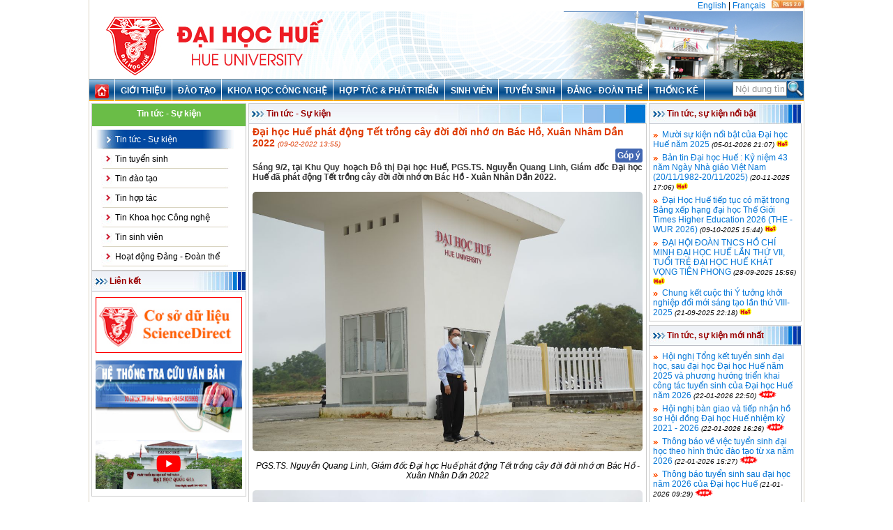

--- FILE ---
content_type: text/html; charset=utf-8
request_url: https://hueuni.edu.vn/portal/vi/index.php/News/dai-hoc-hue-phat-dong-tet-trong-cay-doi-doi-nho-on-bac-ho-xuan-nham-dan-2022.html
body_size: 69875
content:
<!DOCTYPE html PUBLIC "-//W3C//DTD XHTML 1.0 Transitional//EN"
        "//www.w3.org/TR/xhtml1/DTD/xhtml1-transitional.dtd">
<html xmlns="//www.w3.org/1999/xhtml">
<head>
    <meta http-equiv="Content-Type" content="text/html; charset=utf-8"/>
    <meta id="cong_thong_tin_dai_hoc_hue" name="meta_url" content="https://hueuni.edu.vn/portal/vi/index.php/News/dai-hoc-hue-phat-dong-tet-trong-cay-doi-doi-nho-on-bac-ho-xuan-nham-dan-2022.html"/>
    <meta name="generator" content="hueuniversity@hueuni.edu.vn"/>
    <meta name="keywords" content="Đại học Huế phát động Tết trồng cây đời đời nhớ ơn Bác Hồ, Xuân Nhâm Dần 2022 dai hoc hue, cong thong tin, tin tuc, thong bao, hue university, hueuni"/>
    <meta name="description" content="Đại học Huế phát động Tết trồng cây đời đời nhớ ơn Bác Hồ, Xuân Nhâm Dần 2022 Cong thong tin Dai hoc Hue"/>
    <meta property="og:site_name" content="Cổng thông tin đại học huế, The portal of Hue university"/>
    <meta property="og:url" itemprop="url" content="https://hueuni.edu.vn/portal/vi/index.php/News/dai-hoc-hue-phat-dong-tet-trong-cay-doi-doi-nho-on-bac-ho-xuan-nham-dan-2022.html"/>
    <meta property="fb:app_id" content="427529081388560"/>
            <meta property="og:image" itemprop="thumbnailUrl" content="https://hueuni.edu.vn/portal/vi/data/ntahuucas/20220209_135657_HM_01299.JPG"/>
                <meta property="og:title" itemprop="headline" content="Đại học Huế phát động Tết trồng cây đời đời nhớ ơn Bác Hồ, Xuân Nhâm Dần 2022"/>
        <meta property="og:description" itemprop="description" content="Sáng 9/2, tại Khu Quy hoạch Đô thị Đại học Huế, PGS.TS. Nguyễn Quang Linh, Giám đốc Đại học Huế đã phát động Tết trồng cây đời đời nhớ ơn Bác Hồ - Xuân Nhân Dần 2022.  "/>
        <meta property="og:type" content="article"/>
        <link rel="shortcut icon" href="https://hueuni.edu.vn/portal/vi/favicon.ico"/>
    <title>
                    Đại học Huế phát động Tết trồng cây đời đời nhớ ơn Bác Hồ, Xuân Nhâm Dần 2022 -
                Cổng thông tin Đại học Huế
    </title>
    <link type="text/css" rel="stylesheet" href="https://hueuni.edu.vn/portal/vi/templates/frontend/layout.css"/>
            <link type="text/css" rel="stylesheet" href="https://hueuni.edu.vn/portal/vi/templates/frontend/site_header_vi.css"/>
        <link type="text/css" rel="stylesheet" href="https://hueuni.edu.vn/portal/vi/templates/frontend/style.css"/>
    <link type="text/css" rel="stylesheet" href="https://hueuni.edu.vn/portal/vi/templates/frontend/site_header.css"/>
    <link type="text/css" rel="stylesheet" href="https://hueuni.edu.vn/portal/vi/templates/frontend/boxlayout.css"/>
    <link type="text/css" rel="stylesheet" href="https://hueuni.edu.vn/portal/vi/templates/frontend/submenu.css"/>
    <link type="text/css" rel="stylesheet" href="https://hueuni.edu.vn/portal/vi/templates/frontend/table.css"/>
    <link type="text/css" rel="stylesheet" href="https://hueuni.edu.vn/portal/vi/templates/frontend/menu_top.css"/>
    <link type="text/css" rel="stylesheet" href="https://hueuni.edu.vn/portal/vi/templates/frontend/sitemap.css"/>
    <link type="text/css" rel="stylesheet" href="https://hueuni.edu.vn/portal/vi/templates/frontend/image_modal.css"/>
    <link type="text/css" rel="stylesheet" href="https://hueuni.edu.vn/portal/vi/templates/frontend/modal.css"/>
</head>
<body>
<div id="fb-root"></div>
<script>(function (d, s, id) {
        var js, fjs = d.getElementsByTagName(s)[0];
        if (d.getElementById(id)) return;
        js = d.createElement(s);
        js.id = id;
        js.src = '//connect.facebook.net/vi_VN/sdk.js#xfbml=1&version=v2.12';
        fjs.parentNode.insertBefore(js, fjs);
    }(document, 'script', 'facebook-jssdk'));
</script>
<div id="site_all">
    <div>
        <div style="width:500px; float:left;">&nbsp;</div>
        <div style="width:500px; text-align:right; float:right;">
                            <a target="_blank" href="//hueuni.edu.vn/portal/en/">English</a>
                |
                <a target="_blank" href="//hueuni.edu.vn/portal/fr/news.php">Français</a>
                        &nbsp;<a href="https://hueuni.edu.vn/portal/vi/index.php/rss.html">
                <img style="height:12px; border:none;" src="https://hueuni.edu.vn/portal/vi/templates/rss.jpg" alt="rss"/>
            </a>
        </div>
    </div>
    <div class="clear"></div>
    <div id="site_header">&nbsp;</div>
    <div class="clear"></div>
            <div id="site_menu">
    <ul id="menutop">
                    
            <li>
                                <a href="https://hueuni.edu.vn/portal/vi/index.php"><img src="https://hueuni.edu.vn/portal/vi/data/dthoacas/20201023_145027_iconhome2.png"/></a>
            </li>
            
                    
            <li>
                                    <ul>
                                                    <li>
                                                                <a href="https://hueuni.edu.vn/portal/vi/index.php/Category/lich-su-hinh-thanh.html">Lịch sử hình thành</a>
                            </li>
                                                    <li>
                                                                <a href="https://hueuni.edu.vn/portal/vi/index.php/Category/su-mang-tam-nhin.html">Sứ mạng - Tầm nhìn</a>
                            </li>
                                                    <li>
                                                                <a href="https://hueuni.edu.vn/portal/vi/index.php/Category/ke-hoach-chien-luoc.html">Kế hoạch chiến lược</a>
                            </li>
                                                    <li>
                                                                <a href="https://hueuni.edu.vn/portal/vi/index.php/Category/chuc-nang-nhiem-vu.html">Chức năng nhiệm vụ</a>
                            </li>
                                                    <li>
                                                                <a href="https://hueuni.edu.vn/portal/vi/index.php/Category/hoi-dong-dai-hoc-hue.html">Hội đồng Đại học Huế</a>
                            </li>
                                                    <li>
                                                                <a href="https://hueuni.edu.vn/portal/vi/index.php/Category/ban-giam-doc.html">Ban Giám đốc</a>
                            </li>
                                                    <li>
                                                                <a href="https://hueuni.edu.vn/portal/vi/index.php/Unit/Index.html">Sơ đồ tổ chức</a>
                            </li>
                                                    <li>
                                                                <a href="https://hueuni.edu.vn/portal/vi/index.php/Category/cong-khai-chat-luong-giao-duc.html">Công khai chất lượng giáo dục</a>
                            </li>
                                                    <li>
                                                                <a href="https://hueuni.edu.vn/portal/vi/index.php/Category/ban-tin-dai-hoc-hue.html">Bản tin Đại học Huế</a>
                            </li>
                                            </ul>
                                <a href="https://hueuni.edu.vn/portal/vi/index.php/Category/gioi-thieu.html">Giới thiệu</a>
            </li>
            
                    
            <li>
                                    <ul>
                                                    <li>
                                                                <a href="https://hueuni.edu.vn/portal/vi/index.php/Category/tin-dao-tao.html">Tin đào tạo</a>
                            </li>
                                                    <li>
                                                                <a href="https://hueuni.edu.vn/portal/vi/index.php/Program/Index/type/0.html">CTĐT bậc Đại học</a>
                            </li>
                                                    <li>
                                                                <a href="https://hueuni.edu.vn/portal/vi/index.php/Program/Index/type/1.html">CTĐT Thạc sĩ</a>
                            </li>
                                                    <li>
                                                                <a href="https://hueuni.edu.vn/portal/vi/index.php/Program/Index/type/4.html">CTĐT Tiến sĩ</a>
                            </li>
                                                    <li>
                                                                <a href="https://hueuni.edu.vn/portal/vi/index.php/Program/Index/type/3.html">CTĐT liên kết</a>
                            </li>
                                                    <li>
                                                                <a href="https://hueuni.edu.vn/portal/vi/index.php/Program/Index/type/5.html">CTĐT bằng tiếng nước ngoài</a>
                            </li>
                                                    <li>
                                                                <a href="https://hueuni.edu.vn/portal/vi/index.php/Category/danh-muc-luan-an.html">Danh mục luận án tiến sĩ</a>
                            </li>
                                                    <li>
                                                                <a href="https://hueuni.edu.vn/portal/vi/index.php/Category/luan-an-sau-bao-ve.html">Luận án sau bảo vệ</a>
                            </li>
                                            </ul>
                                <a href="https://hueuni.edu.vn/portal/vi/index.php/Category/dao-tao.html">Đào tạo</a>
            </li>
            
                    
            <li>
                                    <ul>
                                                    <li>
                                                                <a href="https://hueuni.edu.vn/portal/vi/index.php/Category/tin-khoa-hoc-cong-nghe.html">Tin Khoa học Công nghệ</a>
                            </li>
                                                    <li>
                                                                <a href="https://hueuni.edu.vn/portal/vi/index.php/Category/van-ban-phap-quy-khcn.html">Văn bản pháp quy về KH&CN</a>
                            </li>
                                                    <li>
                                                                <a href="https://hueuni.edu.vn/portal/vi/index.php/Category/bieu-mau-khcn.html">Biểu mẫu KHCN</a>
                            </li>
                                                    <li>
                                                                <a href="https://hueuni.edu.vn/portal/vi/index.php/Category/danh-muc-nhiem-vu-khcn.html">Danh mục nhiệm vụ KH&CN</a>
                            </li>
                                                    <li>
                                                                <a href="https://hueuni.edu.vn/portal/vi/index.php/Category/danh-muc-bai-bao-quoc-te.html">Danh mục Bài báo quốc tế</a>
                            </li>
                                                    <li>
                                                                <a href="https://hueuni.edu.vn/portal/vi/index.php/Category/danh-muc-shtt.html">Danh mục SHTT</a>
                            </li>
                                                    <li>
                                                                <a href="https://hueuni.edu.vn/portal/vi/index.php/Category/danh-muc-san-pham-cgcn.html">Danh mục Sản phẩm CGCN</a>
                            </li>
                                                    <li>
                                                                <a href="https://hueuni.edu.vn/portal/vi/index.php/Baibao/index.html">Danh mục Bài báo KH KTKKTN</a>
                            </li>
                                                    <li>
                                                                <a href="https://hueuni.edu.vn/portal/vi/index.php/Category/giai-thuong-khcn1.html">Giải thưởng KH&CN</a>
                            </li>
                                                    <li>
                                                                <a href="https://hueuni.edu.vn/portal/vi/index.php/Category/nhom-nghien-cuu-manh.html">Nhóm Nghiên cứu mạnh</a>
                            </li>
                                                    <li>
                                                                <a href="https://hueuni.edu.vn/portal/vi/index.php/Category/xet-chuc-danh-gs-pgs.html">Xét chức danh GS, PGS</a>
                            </li>
                                            </ul>
                                <a href="https://hueuni.edu.vn/portal/vi/index.php/Category/khoa-hoc-cong-nghe.html">Khoa học công nghệ</a>
            </li>
            
                    
            <li>
                                    <ul>
                                                    <li>
                                                                <a href="https://hueuni.edu.vn/portal/vi/index.php/Category/tin-hop-tac.html">Tin hợp tác</a>
                            </li>
                                                    <li>
                                                                <a href="http://hueuni.edu.vn/ofic/index.php/welcome/program" target="_blank">Các chương trình hợp tác</a>
                            </li>
                                                    <li>
                                                                    <ul>
                                                                                    <li>
                                                <a href="https://hueuni.edu.vn/portal/vi/index.php/Category/hoi-thao-htqt-ve-khcn.html">Hội thảo HTQT về KHCN </a>
                                            </li>
                                                                                    <li>
                                                <a href="https://hueuni.edu.vn/portal/vi/index.php/Category/hoi-thao-bac-ho-voi-giao-duc.html">Hội thảo Bác Hồ với Giáo dục</a>
                                            </li>
                                                                            </ul>
                                                                <a href="https://hueuni.edu.vn/portal/vi/index.php/Category/hoi-nghi-hoi-thao.html">Hội nghị - Hội thảo</a>
                            </li>
                                                    <li>
                                                                <a href="https://hueuni.edu.vn/portal/vi/index.php/Category/hoc-bong.html">Học bổng</a>
                            </li>
                                                    <li>
                                                                    <ul>
                                                                                    <li>
                                                <a href="https://hueuni.edu.vn/portal/vi/index.php/Category/nutrisea-vi.html">NutriSEA</a>
                                            </li>
                                                                                    <li>
                                                <a href="https://hueuni.edu.vn/portal/vi/index.php/Category/vetec-vi.html">VETEC</a>
                                            </li>
                                                                                    <li>
                                                <a href="https://hueuni.edu.vn/portal/vi/index.php/Category/tourist-vi.html">TOURIST</a>
                                            </li>
                                                                                    <li>
                                                <a href="https://hueuni.edu.vn/portal/vi/index.php/Category/event-vi.html">EVENT</a>
                                            </li>
                                                                                    <li>
                                                <a href="https://hueuni.edu.vn/portal/vi/index.php/Category/sfarm-vi.html">SFARM</a>
                                            </li>
                                                                                    <li>
                                                <a href="https://hueuni.edu.vn/portal/vi/index.php/Category/edushare-vi.html">EduSHARE</a>
                                            </li>
                                                                                    <li>
                                                <a href="https://hueuni.edu.vn/portal/vi/index.php/Category/enhance-vi.html">ENHANCE</a>
                                            </li>
                                                                                    <li>
                                                <a href="https://hueuni.edu.vn/portal/vi/index.php/Category/saunac-vi.html">SAUNAC</a>
                                            </li>
                                                                                    <li>
                                                <a href="https://hueuni.edu.vn/portal/vi/index.php/Category/cdae-vi.html">CDAE</a>
                                            </li>
                                                                                    <li>
                                                <a href="https://hueuni.edu.vn/portal/vi/index.php/Category/ccp-law.html">CCP-Law</a>
                                            </li>
                                                                                    <li>
                                                <a href="https://hueuni.edu.vn/portal/vi/index.php/Category/forsu.html">FORSU</a>
                                            </li>
                                                                                    <li>
                                                <a href="https://hueuni.edu.vn/portal/vi/index.php/Category/clidev.html">CLIDEV</a>
                                            </li>
                                                                            </ul>
                                                                <a href="https://hueuni.edu.vn/portal/vi/index.php/Category/erasmus-cbhe-vi.html">Erasmus+ (CBHE)</a>
                            </li>
                                                    <li>
                                                                <a href="https://hueuni.edu.vn/portal/vi/index.php/Category/du-an-share.html">Dự án SHARE</a>
                            </li>
                                            </ul>
                                <a href="https://hueuni.edu.vn/portal/vi/index.php/Category/hop-tac-phat-trien.html">Hợp tác & Phát triển</a>
            </li>
            
                    
            <li>
                                    <ul>
                                                    <li>
                                                                <a href="https://hueuni.edu.vn/portal/vi/index.php/Category/tin-sinh-vien.html">Tin sinh viên</a>
                            </li>
                                                    <li>
                                                                    <ul>
                                                                                    <li>
                                                <a href="https://hueuni.edu.vn/portal/vi/index.php/Category/van-ban-quy-dinh.html">Văn bản quy định</a>
                                            </li>
                                                                                    <li>
                                                <a href="https://hueuni.edu.vn/portal/vi/index.php/Category/hoc-bong-du-hoc.html">Học bổng - Du học</a>
                                            </li>
                                                                                    <li>
                                                <a href="https://hueuni.edu.vn/portal/vi/index.php/Category/huong-dan-thu-tuc.html">Hướng dẫn thủ tục</a>
                                            </li>
                                                                                    <li>
                                                <a href="https://hueuni.edu.vn/portal/vi/index.php/Category/bieu-mau.html">Biểu mẫu</a>
                                            </li>
                                                                            </ul>
                                                                <a href="javascript:;">Chế độ chính sách - Quản lý SV</a>
                            </li>
                                                    <li>
                                                                <a href="https://hueuni.edu.vn/portal/vi/index.php/Category/tu-van-ho-tro.html">Tư vấn - Hỗ trợ</a>
                            </li>
                                                    <li>
                                                                <a href="https://hueuni.edu.vn/portal/vi/index.php/Category/boi-duong-ky-nang.html">Bồi dưỡng - Kỹ năng</a>
                            </li>
                                                    <li>
                                                                    <ul>
                                                                                    <li>
                                                <a href="https://hueuni.edu.vn/portal/vi/index.php/Category/khoi-nghiep.html">Khởi nghiệp</a>
                                            </li>
                                                                                    <li>
                                                <a href="https://hueuni.edu.vn/portal/vi/index.php/Category/thong-tin-viec-lam.html">Thông tin việc làm</a>
                                            </li>
                                                                            </ul>
                                                                <a href="javascript:;">Khởi nghiệp - Việc làm</a>
                            </li>
                                                    <li>
                                                                <a href="https://hueuni.edu.vn/portal/vi/index.php/Category/quan-he-doanh-nghiep.html">Hợp tác doanh nghiệp</a>
                            </li>
                                                    <li>
                                                                <a href="http://hueuni.edu.vn/cuusinhvien/index.php/dang-ky-cuu-sv">Cựu sinh viên và học viên</a>
                            </li>
                                                    <li>
                                                                <a href="https://hueuni.edu.vn/portal/vi/index.php/Category/hoa-khoi-dai-hoc-hue-2020.html">Hoa khôi Đại học Huế 2020</a>
                            </li>
                                            </ul>
                                <a href="https://hueuni.edu.vn/portal/vi/index.php/Category/sinh-vien.html">Sinh viên</a>
            </li>
            
                    
            <li>
                                    <ul>
                                                    <li>
                                                                <a href="https://hueuni.edu.vn/portal/vi/index.php/Category/tin-tuyen-sinh.html">Tin tuyển sinh</a>
                            </li>
                                                    <li>
                                                                <a href="https://hueuni.edu.vn/portal/vi/index.php/Category/tuyen-sinh-dai-hoc.html">Tuyển sinh đại học</a>
                            </li>
                                                    <li>
                                                                <a href="https://hueuni.edu.vn/portal/vi/index.php/Category/tuyen-sinh-cac-ct-lien-ket.html">Tuyển sinh các CT liên kết</a>
                            </li>
                                                    <li>
                                                                <a href="https://hueuni.edu.vn/portal/vi/index.php/Category/hoi-dap-tuyen-sinh.html">Hỏi đáp tuyển sinh</a>
                            </li>
                                            </ul>
                                <a href="https://hueuni.edu.vn/portal/vi/index.php/Category/tuyen-sinh.html">Tuyển sinh</a>
            </li>
            
                    
            <li>
                                    <ul>
                                                    <li>
                                                                <a href="https://hueuni.edu.vn/portal/vi/index.php/Category/tin-tuc-hoat-dong-dang-doan.html">Tin tức, Hoạt động</a>
                            </li>
                                                    <li>
                                                                    <ul>
                                                                                    <li>
                                                <a href="https://hueuni.edu.vn/portal/vi/index.php/Category/ban-chap-hanh.html">Ban Chấp hành</a>
                                            </li>
                                                                                    <li>
                                                <a href="https://hueuni.edu.vn/portal/vi/index.php/Category/ban-tham-muu.html">Các Ban tham mưu</a>
                                            </li>
                                                                                    <li>
                                                <a href="https://hueuni.edu.vn/portal/vi/index.php/Category/huong-dan-thi-hanh-dieu-le-dang.html">Hướng dẫn thi hành điều lệ Đảng</a>
                                            </li>
                                                                                    <li>
                                                <a href="https://hueuni.edu.vn/portal/vi/index.php/Category/quy-trinh-thuc-hien-nghiep-vu.html">Quy trình thực hiện nghiệp vụ</a>
                                            </li>
                                                                                    <li>
                                                <a href="https://hueuni.edu.vn/portal/vi/index.php/Category/van-ban-lanh-dao-chi-dao.html">Văn bản</a>
                                            </li>
                                                                            </ul>
                                                                <a href="javascript:;">Đảng ủy</a>
                            </li>
                                                    <li>
                                                                <a href="https://hueuni.edu.vn/portal/vi/index.php/Category/cong-doan.html">Công đoàn</a>
                            </li>
                                                    <li>
                                                                <a href="https://hueuni.edu.vn/portal/vi/index.php/Category/doan-thanh-nien.html">Đoàn Thanh niên</a>
                            </li>
                                                    <li>
                                                                <a href="https://hueuni.edu.vn/portal/vi/index.php/Category/cuu-chien-binh.html">Cựu chiến binh</a>
                            </li>
                                            </ul>
                                <a href="javascript:;">Đảng - Đoàn thể</a>
            </li>
            
                    
            <li>
                                    <ul>
                                                    <li>
                                                                <a href="https://hueuni.edu.vn/portal/vi/index.php/Welcome/contact.html">Danh bạ</a>
                            </li>
                                            </ul>
                                <a href="javascript:;">Thống kê</a>
            </li>
            
                    
                    
            </ul>
    <div style="width:110px; float:right; padding-top:2px;">
        <form action="https://hueuni.edu.vn/portal/vi/index.php/Search/Index.html" method="post">
            <table width="100%" cellspacing="0" cellpadding="0" border="0">
                <tbody>
                <tr>
                    <td width="100%">&nbsp;</td>
                    <td><input type="text" style="width:70px;" value=""
                               name="searchtext" id="searchtext" placeholder="Tìm kiếm"></td>
                    <td><input type="image" alt="submit" value="Submit" class="imagebutton"
                               src="https://hueuni.edu.vn/portal/vi/templates/frontend/layout/header/button.jpg"></td>
                </tr>
                </tbody>
            </table>
        </form>
    </div>
    <div class="clear"></div>
</div>
        <div id="site_main">
                <table width="100%" border="0" cellpadding="0" cellspacing="0">
    <tr>
        <td width="22%" valign="top" class="padding">
                                                    <div class="box_style1">
                <div class="box_header">Tin tức - Sự kiện</div>
                <div class="box_content">
                                            <div class="box_style1_menu box_style1_select">
                            <a href="https://hueuni.edu.vn/portal/vi/index.php/Category/tin-tuc-chung.html" title="Tin tức - Sự kiện">Tin tức - Sự kiện</a>
                        </div>
                                            <div class="box_style1_menu box_style1_normal">
                            <a href="https://hueuni.edu.vn/portal/vi/index.php/Category/tin-tuyen-sinh.html" title="Tin tuyển sinh">Tin tuyển sinh</a>
                        </div>
                                            <div class="box_style1_menu box_style1_normal">
                            <a href="https://hueuni.edu.vn/portal/vi/index.php/Category/tin-dao-tao.html" title="Tin đào tạo">Tin đào tạo</a>
                        </div>
                                            <div class="box_style1_menu box_style1_normal">
                            <a href="https://hueuni.edu.vn/portal/vi/index.php/Category/tin-hop-tac.html" title="Tin hợp tác">Tin hợp tác</a>
                        </div>
                                            <div class="box_style1_menu box_style1_normal">
                            <a href="https://hueuni.edu.vn/portal/vi/index.php/Category/tin-khoa-hoc-cong-nghe.html" title="Tin Khoa học Công nghệ">Tin Khoa học Công nghệ</a>
                        </div>
                                            <div class="box_style1_menu box_style1_normal">
                            <a href="https://hueuni.edu.vn/portal/vi/index.php/Category/tin-sinh-vien.html" title="Tin sinh viên">Tin sinh viên</a>
                        </div>
                                            <div class="box_style1_menu box_style1_normal">
                            <a href="https://hueuni.edu.vn/portal/vi/index.php/Category/hoat-dong-dang-doan-the.html" title="Hoạt động Đảng - Đoàn thể">Hoạt động Đảng - Đoàn thể</a>
                        </div>
                                    </div>
            </div>
            
                                        <div class="boxlayout boxlayout_bg2">
                    <div class="boxlayout_header boxlayout_header_bg2">
                        Liên kết
                    </div>
                    <div class="boxlayout_body_wrap">
                        <div class="boxlayout_body">
                                <a href="https://www.sciencedirect.com"  title="">
        <img class="quangcao" src="https://hueuni.edu.vn/portal/vi/data/ScienceDirect.jpg" alt=""/>
    </a>
    <a href="https://hueuni.edu.vn/qlvb/"  title="">
        <img class="quangcao" src="https://hueuni.edu.vn/portal/vi/data/tracuuvb.jpg" alt=""/>
    </a>
    <a href="https://www.youtube.com/watch?v=zhSS2Xm2bm8"  title="">
        <img class="quangcao" src="https://hueuni.edu.vn/portal/vi/data/dthoacas/2021/20211119_142902_baner_video_dhh_2021.jpg" alt=""/>
    </a>

                        </div>
                    </div>
                    <div class="boxlayout_footer"></div>
                </div>
                    </td>
        <td valign="top" class="padding_tb">
                            <div class="boxlayout boxlayout_bg1">
    <div class="boxlayout_header boxlayout_header_bg1">
        <a href="https://hueuni.edu.vn/portal/vi/index.php/Category/tin-tuc-chung.html"
           title="Tin tức - Sự kiện">Tin tức - Sự kiện</a>
    </div>
    <div class="boxlayout_body_wrap" id="news_main">
        <div class="boxlayout_body">
            <div class="title">
                Đại học Huế phát động Tết trồng cây đời đời nhớ ơn Bác Hồ, Xuân Nhâm Dần 2022
                                    <span class="datetime">(09-02-2022 13:55)</span>
                            </div>
            <div style="float: right; background: #4267b2; padding: 3px; border-radius: 3px; cursor: pointer;" onclick="show_modal_gopy();">
                <span style="color: #FFF; font-weight: bold;">
                    Góp ý
                </span>
            </div>
            <div style="float: right;" class="fb-like" data-href="https://hueuni.edu.vn/portal/vi/index.php/News/dai-hoc-hue-phat-dong-tet-trong-cay-doi-doi-nho-on-bac-ho-xuan-nham-dan-2022.html"
                 data-layout="button_count" data-action="like" data-size="small" data-show-faces="false"
                 data-share="true"></div>
            <div class="clear"></div>
            <div class="abstract" style="font-weight:bold; color:#333;">
                <!--
                                    <img class="leeft_detail" src="https://hueuni.edu.vn/portal/vi/data/ntahuucas/20220209_135920_e51bd3ab3fd0f38eaac1.jpg" alt=""/>
                                    -->
                <p class="MsoNormal">Sáng 9/2, tại Khu Quy hoạch Đô thị Đại học Huế, PGS.TS. Nguyễn Quang Linh, Giám đốc Đại học Huế đã phát động Tết trồng cây đời đời nhớ ơn Bác Hồ - Xuân Nhân Dần 2022.  </p>
            </div>
            <div class="clear"></div>
            <div class="newscontent"><p>&nbsp;</p>
<p><img src="https://hueuni.edu.vn/portal/vi/data/ntahuucas/20220209_135657_HM_01299.JPG" alt="" width="100%" /></p>
<p>&nbsp;</p>
<p style="text-align: center;"><em>PGS.TS. Nguyễn Quang Linh, Gi&aacute;m đốc Đại học Huế ph&aacute;t động Tết trồng c&acirc;y đời đời nhớ ơn B&aacute;c Hồ - Xu&acirc;n Nh&acirc;n Dần 2022</em></p>
<p style="text-align: center;">&nbsp;</p>
<p><img src="https://hueuni.edu.vn/portal/vi/data/ntahuucas/20220209_135727_152e066a0a11c64f9f00.jpg" alt="" width="100%" /></p>
<p>&nbsp;</p>
<p><img src="https://hueuni.edu.vn/portal/vi/data/ntahuucas/20220209_135805_3ff81c59e3222f7c7633.jpg" alt="" width="100%" /></p>
<p style="text-align: center;">&nbsp;</p>
<p style="text-align: center;"><em>PGS.TS. Huỳnh Văn Chương, B&iacute; thư Đảng ủy, Chủ tịch Hội đồng ĐHH trồng c&acirc;y tại Khu Quy hoạch Đ&ocirc; thị Đại học Huế&nbsp;</em></p>
<p>&nbsp;</p>
<p><img src="https://hueuni.edu.vn/portal/vi/data/ntahuucas/20220209_135920_e51bd3ab3fd0f38eaac1.jpg" alt="" width="100%" /></p>
<p style="text-align: center;">&nbsp;</p>
<p style="text-align: center;"><em>Tết trồng c&acirc;y đời đời nhớ ơn B&aacute;c Hồ được Đại học Huế tổ chức thường xuy&ecirc;n h&agrave;ng năm v&agrave;o c&aacute;c dịp đầu năm mới &acirc;m lịch, thực hiện lời dạy của Chủ tịch Hồ Ch&iacute; Minh &ldquo;V&igrave; lợi &iacute;ch mười năm th&igrave; phải trồng c&acirc;y, v&igrave; lợi &iacute;ch trăm năm th&igrave; phải trồng người&rdquo; , &ldquo;M&ugrave;a xu&acirc;n l&agrave; Tết trồng c&acirc;y, l&agrave;m cho đất nước c&agrave;ng ng&agrave;y c&agrave;ng xu&acirc;n&rdquo;.</em></p>
<p style="text-align: center;">&nbsp;</p>
<p style="text-align: justify;">Năm nay, Đại học Huế tiếp tục tổ chức trồng c&acirc;y ở dọc tuyến đường Trường Du lịch, Khoa Gi&aacute;o dục Thể chất trong Khu quy hoạch Đ&ocirc; thị Đại học Huế tại Phường An T&acirc;y, TP Huế tạo kh&ocirc;ng gian xanh, sạch, s&aacute;ng. Hiện nay, Khu quy hoạch đ&ocirc; thị Đại học Huế đ&atilde; được phủ xanh hầu hết dọc c&aacute;c tuyến đường, trong khu&ocirc;n vi&ecirc;n c&aacute;c trường th&agrave;nh vi&ecirc;n, đơn vị trực thuộc tạo kh&ocirc;ng gian xanh, l&yacute; tưởng cho việc học tập, nghi&ecirc;n cứu khoa học của c&aacute;n bộ v&agrave; sinh vi&ecirc;n Đại học Huế; x&acirc;y dựng Khu đ&ocirc; thị Đại học Huế trở th&agrave;nh một khu đ&ocirc; thị đại học hiện đại với kh&ocirc;ng gian h&agrave;i h&ograve;a, m&ocirc;i trường trong l&agrave;nh.</p>
<p style="text-align: justify;">&nbsp;</p>
<p><img src="https://hueuni.edu.vn/portal/vi/data/ntahuucas/20220209_140256_273563988_7365203990164060_1086478090343007375_n.jpg" alt="" width="100%" /></p>
<p style="text-align: center;">&nbsp;</p>
<p style="text-align: center;">Cũng trong s&aacute;ng 9/2, Trường ĐH Sư phạm, Đại học Huế đ&atilde; hưởng ứng bằng chương tr&igrave;nh trồng c&acirc;y phủ xanh s&acirc;n trường.&nbsp;</p>
<p style="text-align: center;">&nbsp;</p></div>
                    </div>
    </div>
    <div class="boxlayout_footer"></div>
</div>
    <div class="boxlayout boxlayout_bg1">
        <div class="boxlayout_header boxlayout_header_bg1">
            Các tin mới hơn
        </div>
        <div class="boxlayout_body_wrap">
            <div class="boxlayout_body">
                                    <div><img src="https://hueuni.edu.vn/portal/vi/templates/tinkhac.gif" alt="tinkhac"/>&nbsp;
                        <a class="green" href="https://hueuni.edu.vn/portal/vi/index.php/News/thong-bao-so-1-hoi-thao-quoc-gia:-quan-tri-va-mo-hinh-tu-chu-dai-hoc-theo-the-che-moi-cua-giao-duc-dai-hoc-viet-nam.html"
                           title="Chi tiết">Thông báo số 1 Hội thảo quốc gia: Quản trị và mô hình tự chủ đại học theo thể chế mới của giáo dục đại học Việt Nam</a>
                                                    <span class="datetime">(31-03-2022 15:25)</span>
                                            </div>
                                    <div><img src="https://hueuni.edu.vn/portal/vi/templates/tinkhac.gif" alt="tinkhac"/>&nbsp;
                        <a class="green" href="https://hueuni.edu.vn/portal/vi/index.php/News/cong-bo-nghi-quyet-cong-nhan-hieu-truong-truong-dh-su-pham-dai-hoc-hue-nhiem-ky-2020-2025.html"
                           title="Chi tiết">Công bố Nghị quyết công nhận Hiệu trưởng Trường ĐH Sư phạm, Đại học Huế nhiệm kỳ 2020 - 2025</a>
                                                    <span class="datetime">(29-03-2022 13:38)</span>
                                            </div>
                                    <div><img src="https://hueuni.edu.vn/portal/vi/templates/tinkhac.gif" alt="tinkhac"/>&nbsp;
                        <a class="green" href="https://hueuni.edu.vn/portal/vi/index.php/News/tu-hao-hoc-sinh-sinh-vien-dai-hoc-hue.html"
                           title="Chi tiết">Học sinh-sinh viên Đại học Huế đạt thành tích xuất sắc trong các cuộc thi khởi nghiệp, sáng tạo kỹ thuật</a>
                                                    <span class="datetime">(27-03-2022 21:04)</span>
                                            </div>
                                    <div><img src="https://hueuni.edu.vn/portal/vi/templates/tinkhac.gif" alt="tinkhac"/>&nbsp;
                        <a class="green" href="https://hueuni.edu.vn/portal/vi/index.php/News/truong-dai-hoc-su-pham-dai-hoc-hue-cam-ket-se-tao-moi-truong-tot-nhat-cho-hoc-vien-nghien-cuu-sinh.html"
                           title="Chi tiết">Trường Đại học Sư phạm, Đại học Huế khai giảng sau đại học khóa 30</a>
                                                    <span class="datetime">(20-03-2022 21:34)</span>
                                            </div>
                                    <div><img src="https://hueuni.edu.vn/portal/vi/templates/tinkhac.gif" alt="tinkhac"/>&nbsp;
                        <a class="green" href="https://hueuni.edu.vn/portal/vi/index.php/News/khoa-ky-thuat-va-cong-nghe:-ra-mat-ban-co-van-va-hop-tac-voi-nhieu-doanh-nghiep-hang-dau-tren-the-gioi.html"
                           title="Chi tiết">Khoa Kỹ thuật và Công nghệ: ra mắt ban cố vấn và hợp tác với nhiều doanh nghiệp hàng đầu trên thế giới</a>
                                                    <span class="datetime">(18-03-2022 22:35)</span>
                                            </div>
                                    <div><img src="https://hueuni.edu.vn/portal/vi/templates/tinkhac.gif" alt="tinkhac"/>&nbsp;
                        <a class="green" href="https://hueuni.edu.vn/portal/vi/index.php/News/thong-bao-ve-viec-tuyen-dung-lao-dong-lam-viec-theo-hinh-thuc-hop-dong-giao-khoan-cong-viec-san-pham-tai-khoa-quoc-te-dai-hoc-hue.html"
                           title="Chi tiết">Thông báo về việc tuyển dụng lao động làm việc theo hình thức hợp đồng giao khoán công việc, sản phẩm tại Khoa Quốc tế - Đại học Huế</a>
                                                    <span class="datetime">(10-03-2022 08:59)</span>
                                            </div>
                                    <div><img src="https://hueuni.edu.vn/portal/vi/templates/tinkhac.gif" alt="tinkhac"/>&nbsp;
                        <a class="green" href="https://hueuni.edu.vn/portal/vi/index.php/News/khoi-cong-xay-dung-trung-tam-san-nhi-benh-vien-truong-dh-y-duoc-hue.html"
                           title="Chi tiết">Khởi công xây dựng công trình Trung tâm Sản - Nhi, thuộc dự án ODA Italia</a>
                                                    <span class="datetime">(07-03-2022 14:40)</span>
                                            </div>
                                    <div><img src="https://hueuni.edu.vn/portal/vi/templates/tinkhac.gif" alt="tinkhac"/>&nbsp;
                        <a class="green" href="https://hueuni.edu.vn/portal/vi/index.php/News/lanh-dao-dai-hoc-hue-chuc-mung-ngay-thay-thuoc-viet-nam-2702.html"
                           title="Chi tiết">Lãnh đạo Đại học Huế chúc mừng Ngày Thầy thuốc Việt Nam 27/02</a>
                                            </div>
                                    <div><img src="https://hueuni.edu.vn/portal/vi/templates/tinkhac.gif" alt="tinkhac"/>&nbsp;
                        <a class="green" href="https://hueuni.edu.vn/portal/vi/index.php/News/thong-bao-to-chuc-cuoc-thi-hueuni-business-innovation-hackathon-spring-2022.html"
                           title="Chi tiết">Thông báo tổ chức cuộc thi Hueuni Business  Innovation Hackathon, Spring 2022</a>
                                                    <span class="datetime">(16-02-2022 10:32)</span>
                                            </div>
                                    <div><img src="https://hueuni.edu.vn/portal/vi/templates/tinkhac.gif" alt="tinkhac"/>&nbsp;
                        <a class="green" href="https://hueuni.edu.vn/portal/vi/index.php/News/lanh-dao-dai-hoc-hue-dang-huong.html"
                           title="Chi tiết">Lãnh đạo Đại học Huế dâng hương tưởng niệm các Anh hùng liệt sĩ</a>
                                                    <span class="datetime">(14-02-2022 10:04)</span>
                                            </div>
                            </div>
        </div>
        <div class="boxlayout_footer"></div>
    </div>
    <div class="boxlayout boxlayout_bg1">
        <div class="boxlayout_header boxlayout_header_bg1">
            Các tin đã đăng
        </div>
        <div class="boxlayout_body_wrap">
            <div class="boxlayout_body">
                                    <div><img src="https://hueuni.edu.vn/portal/vi/templates/tinkhac.gif" alt="tinkhac"/>&nbsp;
                        <a class="green" href="https://hueuni.edu.vn/portal/vi/index.php/News/cong-doan-dai-hoc-hue-tham-va-tang-qua-nhan-dip-tet-nguyen-dan-nham-dan-2022.html"
                           title="Chi tiết">Công đoàn Đại học Huế thăm và tặng quà nhân dịp Tết Nguyên đán Nhâm Dần - 2022</a>
                                                    <span class="datetime">(25-01-2022 14:20)</span>
                                            </div>
                                    <div><img src="https://hueuni.edu.vn/portal/vi/templates/tinkhac.gif" alt="tinkhac"/>&nbsp;
                        <a class="green" href="https://hueuni.edu.vn/portal/vi/index.php/News/hoi-dong-dai-hoc-hue-ban-hanh-cac-nghi-quyet-phe-duyet-chu-truong-bo-nhiem-cong-nhan-hieu-truong-cong-nhan-keo-dai-thoi-gian-giu-chuc-vu-hieu-truong-cac-truong-dai-hoc-thanh-vien.html"
                           title="Chi tiết">Hội đồng Đại học Huế ban hành các Nghị quyết phê duyệt chủ trương bổ nhiệm, công nhận hiệu trưởng, công nhận kéo dài thời gian giữ chức vụ hiệu trưởng các trường đại học thành viên</a>
                                                    <span class="datetime">(20-01-2022 14:56)</span>
                                            </div>
                                    <div><img src="https://hueuni.edu.vn/portal/vi/templates/tinkhac.gif" alt="tinkhac"/>&nbsp;
                        <a class="green" href="https://hueuni.edu.vn/portal/vi/index.php/News/dinh-huong-dai-hoc-hue-tro-thanh-trung-tam-chuyen-giao-cong-nghe-manh-o-khu-vuc-mien-trung-tay-nguyen-tu-thuc-tien-tai-thua-thien-hue.html"
                           title="Chi tiết">Định hướng Đại học Huế trở thành Trung tâm chuyển giao công nghệ mạnh ở Khu vực miền Trung – Tây Nguyên từ thực tiễn tại Thừa Thiên Huế</a>
                                                    <span class="datetime">(18-01-2022 17:34)</span>
                                            </div>
                                    <div><img src="https://hueuni.edu.vn/portal/vi/templates/tinkhac.gif" alt="tinkhac"/>&nbsp;
                        <a class="green" href="https://hueuni.edu.vn/portal/vi/index.php/News/ths-andrea-teufel-nu-chuyen-gia-bao-ton-va-phuc-hoi-di-san-nang-tinh-voi-hue.html"
                           title="Chi tiết">ThS. Andrea Teufel - Nữ chuyên gia bảo tồn và phục hồi di sản nặng tình với Huế</a>
                                                    <span class="datetime">(14-01-2022 09:30)</span>
                                            </div>
                                    <div><img src="https://hueuni.edu.vn/portal/vi/templates/tinkhac.gif" alt="tinkhac"/>&nbsp;
                        <a class="green" href="https://hueuni.edu.vn/portal/vi/index.php/News/sinh-vien-tro-lai-hoc-truc-tiep-tu-ngay-21-thang-2-nam-2022.html"
                           title="Chi tiết">Sinh viên trở lại học trực tiếp từ ngày 21 tháng 2 năm 2022</a>
                                                    <span class="datetime">(12-01-2022 10:51)</span>
                                            </div>
                                    <div><img src="https://hueuni.edu.vn/portal/vi/templates/tinkhac.gif" alt="tinkhac"/>&nbsp;
                        <a class="green" href="https://hueuni.edu.vn/portal/vi/index.php/News/thong-bao-ket-qua-tuyen-dung-vien-chuc-cac-don-vi-thuoc-dai-hoc-hue-nam-2021.html"
                           title="Chi tiết">Thông báo kết quả tuyển dụng viên chức các đơn vị thuộc Đại học Huế năm 2021</a>
                                                    <span class="datetime">(31-12-2021 08:03)</span>
                                            </div>
                                    <div><img src="https://hueuni.edu.vn/portal/vi/templates/tinkhac.gif" alt="tinkhac"/>&nbsp;
                        <a class="green" href="https://hueuni.edu.vn/portal/vi/index.php/News/dang-uy-dai-hoc-hue-khai-giang-lop-boi-duong-nghiep-vu-cong-tac-to-chuc-xay-dung-dang-va-van-phong-cap-uy-nam-2021.html"
                           title="Chi tiết">Đảng ủy Đại học Huế khai giảng lớp Bồi dưỡng nghiệp vụ công tác tổ chức xây dựng Đảng và văn phòng cấp ủy năm 2021</a>
                                                    <span class="datetime">(29-12-2021 09:41)</span>
                                            </div>
                                    <div><img src="https://hueuni.edu.vn/portal/vi/templates/tinkhac.gif" alt="tinkhac"/>&nbsp;
                        <a class="green" href="https://hueuni.edu.vn/portal/vi/index.php/News/hoi-thao-quoc-gia-vai-tro-cua-khoi-nghiep-doi-moi-sang-tao-trong-truong-dai-hoc.html"
                           title="Chi tiết">Sáng kiến mạng lưới khởi nghiệp đổi mới sáng tạo: Kết nối tri thức, chia sẻ nguồn lực, kiến tạo giá trị</a>
                                                    <span class="datetime">(22-12-2021 21:57)</span>
                                            </div>
                                    <div><img src="https://hueuni.edu.vn/portal/vi/templates/tinkhac.gif" alt="tinkhac"/>&nbsp;
                        <a class="green" href="https://hueuni.edu.vn/portal/vi/index.php/News/ky-niem-77-nam-thanh-lap-quan-doi-nhan-dan-viet-nam-va-don-nhan-huan-chuong-lao-dong-hang-nhat.html"
                           title="Chi tiết">Kỷ niệm 77 năm ngày thành lập Quân đội Nhân dân Việt Nam (22/12/1944 - 22/12/2021) và đón nhận Huân chương Lao động Hạng Nhất</a>
                                                    <span class="datetime">(17-12-2021 13:44)</span>
                                            </div>
                                    <div><img src="https://hueuni.edu.vn/portal/vi/templates/tinkhac.gif" alt="tinkhac"/>&nbsp;
                        <a class="green" href="https://hueuni.edu.vn/portal/vi/index.php/News/thong-bao-thay-doi-thoi-gian-va-trieu-tap-ung-vien-tham-du-vong-2-phong-van-thuc-hanh-tuyen-dung-vien-chuc-cac-don-vi-thuoc-dai-hoc-hue-nam-2021.html"
                           title="Chi tiết">Thông báo thay đổi thời gian và triệu tập ứng viên tham dự Vòng 2 (phỏng vấn, thực hành) tuyển dụng viên chức các đơn vị thuộc Đại học Huế năm 2021</a>
                                                    <span class="datetime">(10-12-2021 08:49)</span>
                                            </div>
                            </div>
        </div>
        <div class="boxlayout_footer"></div>
    </div>

<!-- The Modal -->
<div id="modal_gopy" class="modal">
    <!-- Modal content -->
    <div class="modal-content">
        <div class="modal-header">
            <span class="close" onclick="close_modal_gopy();">&times;</span>
            Góp ý
        </div>
        <div class="modal-body">
            <form action="https://hueuni.edu.vn/portal/vi/index.php/comment/post.html" method="post" class="form-horizontal" id="validation-form">
                <input type="hidden" id="url" name="url" value="https://hueuni.edu.vn/portal/vi/index.php/News/dai-hoc-hue-phat-dong-tet-trong-cay-doi-doi-nho-on-bac-ho-xuan-nham-dan-2022.html"/>
                <div class="modal-body">
                    <div class="form-group">
                        <label class="col-xs-3 control-label no-padding-right">Họ và tên</label>
                        <div class="col-xs-9">
                            <input type="text" id="full_name" name="full_name" style="width: 100%;" class="form-control required" />
                        </div>
                    </div>
                    <div class="form-group">
                        <label class="col-xs-3 control-label no-padding-right">Email</label>
                        <div class="col-xs-9">
                            <input type="text" id="email" name="email" style="width: 100%;" class="form-control" />
                        </div>
                    </div>
                    <div class="form-group">
                        <label class="col-xs-3 control-label no-padding-right">Điện thoại</label>
                        <div class="col-xs-9">
                            <input type="text" id="phone" name="phone" style="width: 100%;" class="form-control" />
                        </div>
                    </div>
                    <div class="form-group">
                        <label class="col-xs-3 control-label no-padding-right">Địa chỉ</label>
                        <div class="col-xs-9">
                            <input type="text" id="address" name="address" style="width: 100%;" class="form-control" />
                        </div>
                    </div>
                    <div class="form-group">
                        <label class="col-xs-3 control-label no-padding-right">Nội dung góp ý</label>
                        <div class="col-xs-9">
                            <textarea id="content" name="content" style="width: 100%;" rows="10" class="form-control required"></textarea>
                        </div>
                    </div>
                    <div class="form-group">
                        <button type="submit" name="submit" value="submit"
                                class="btn btn-primary">Gửi góp ý</button>
                    </div>
                </div>
            </form>
        </div>
    </div>
</div>

                    </td>
        <td width="22%" valign="top" class="padding">
                                <div class="boxlayout boxlayout_bg2">
    <div class="boxlayout_header boxlayout_header_bg2">
        Tin tức, sự kiện nổi bật
    </div>
    <div class="boxlayout_body_wrap">
        <div class="boxlayout_body">
                            <div style="padding-top:5px;"><img src="https://hueuni.edu.vn/portal/vi/templates/tinkhac.gif" alt="tinkhac"/>&nbsp;
                    <a class="green" href="https://hueuni.edu.vn/portal/vi/index.php/News/10-su-kien-noi-bat-cua-dai-hoc-hue-nam-2025.html"
                       title="Chi tiết">Mười sự kiện nổi bật của Đại học Huế năm 2025</a>
                                            <span class="datetime">(05-01-2026 21:07)</span>
                                        <img src="https://hueuni.edu.vn/portal/vi/templates/hot.gif" alt="hot" height="11"/>
                </div>
                            <div style="padding-top:5px;"><img src="https://hueuni.edu.vn/portal/vi/templates/tinkhac.gif" alt="tinkhac"/>&nbsp;
                    <a class="green" href="https://hueuni.edu.vn/portal/vi/index.php/News/ban-tin-dai-hoc-hue-:-ky-niem-43-nam-ngay-nha-giao-viet-nam-20111982-20112025.html"
                       title="Chi tiết">Bản tin Đại học Huế : Kỷ niệm 43 năm Ngày Nhà giáo Việt Nam (20/11/1982-20/11/2025)</a>
                                            <span class="datetime">(20-11-2025 17:06)</span>
                                        <img src="https://hueuni.edu.vn/portal/vi/templates/hot.gif" alt="hot" height="11"/>
                </div>
                            <div style="padding-top:5px;"><img src="https://hueuni.edu.vn/portal/vi/templates/tinkhac.gif" alt="tinkhac"/>&nbsp;
                    <a class="green" href="https://hueuni.edu.vn/portal/vi/index.php/News/dai-hoc-hue-tiep-tuc-co-mat-trong-bang-xep-hang-dai-hoc-the-gioi-times-higher-education-2026-the-wur-2026.html"
                       title="Chi tiết">Đại Học Huế tiếp tục có mặt trong Bảng xếp hạng đại học Thế Giới  Times Higher Education 2026 (THE - WUR 2026)</a>
                                            <span class="datetime">(09-10-2025 15:44)</span>
                                        <img src="https://hueuni.edu.vn/portal/vi/templates/hot.gif" alt="hot" height="11"/>
                </div>
                            <div style="padding-top:5px;"><img src="https://hueuni.edu.vn/portal/vi/templates/tinkhac.gif" alt="tinkhac"/>&nbsp;
                    <a class="green" href="https://hueuni.edu.vn/portal/vi/index.php/News/dai-hoi-doan-tncs-ho-chi-minh-dai-hoc-hue-lan-thu-vii-tuoi-tre-dai-hoc-hue-khat-vong-tien-phong.html"
                       title="Chi tiết">ĐẠI HỘI ĐOÀN TNCS HỒ CHÍ MINH ĐẠI HỌC HUẾ LẦN THỨ VII, TUỔI TRẺ ĐẠI HỌC HUẾ KHÁT VỌNG TIÊN PHONG</a>
                                            <span class="datetime">(28-09-2025 15:56)</span>
                                        <img src="https://hueuni.edu.vn/portal/vi/templates/hot.gif" alt="hot" height="11"/>
                </div>
                            <div style="padding-top:5px;"><img src="https://hueuni.edu.vn/portal/vi/templates/tinkhac.gif" alt="tinkhac"/>&nbsp;
                    <a class="green" href="https://hueuni.edu.vn/portal/vi/index.php/News/chung-ket-cuoc-thi-y-tuong-khoi-nghiep-doi-moi-sang-tao-lan-thu-viii-2025.html"
                       title="Chi tiết">Chung kết cuộc thi Ý tưởng khởi nghiệp đổi mới sáng tạo lần thứ VIII-2025</a>
                                            <span class="datetime">(21-09-2025 22:18)</span>
                                        <img src="https://hueuni.edu.vn/portal/vi/templates/hot.gif" alt="hot" height="11"/>
                </div>
                    </div>
    </div>
    <div class="boxlayout_footer"></div>
</div>
    <div class="boxlayout boxlayout_bg2">
    <div class="boxlayout_header boxlayout_header_bg2">
        Tin tức, sự kiện mới nhất
    </div>
    <div class="boxlayout_body_wrap">
        <div class="boxlayout_body">
                            <div style="padding-top:5px;"><img src="https://hueuni.edu.vn/portal/vi/templates/tinkhac.gif" alt="tinkhac"/>&nbsp;
                    <a class="green" href="https://hueuni.edu.vn/portal/vi/index.php/News/hoi-nghi-tong-ket-tuyen-sinh-dai-hoc-sau-dai-hoc-dai-hoc-hue-nam-2025-va-phuong-huong-trien-khai-cong-tac-tuyen-sinh-cua-dai-hoc-hue-nam-2026.html"
                       title="Chi tiết">Hội nghị Tổng kết tuyển sinh đại học, sau đại học Đại học Huế năm 2025 và phương hướng triển khai công tác tuyển sinh của Đại học Huế năm 2026</a>
                                            <span class="datetime">(22-01-2026 22:50)</span>
                                        <img src="https://hueuni.edu.vn/portal/vi/templates/new.gif" alt="new" height="11"/>
                </div>
                            <div style="padding-top:5px;"><img src="https://hueuni.edu.vn/portal/vi/templates/tinkhac.gif" alt="tinkhac"/>&nbsp;
                    <a class="green" href="https://hueuni.edu.vn/portal/vi/index.php/News/hoi-nghi-ban-giao-va-tiep-nhan-ho-so-hoi-dong-dai-hoc-hue-nhiem-ky-2021-2026.html"
                       title="Chi tiết">Hội nghị bàn giao và tiếp nhận hồ sơ Hội đồng Đại học Huế nhiệm kỳ 2021 - 2026</a>
                                            <span class="datetime">(22-01-2026 16:26)</span>
                                        <img src="https://hueuni.edu.vn/portal/vi/templates/new.gif" alt="new" height="11"/>
                </div>
                            <div style="padding-top:5px;"><img src="https://hueuni.edu.vn/portal/vi/templates/tinkhac.gif" alt="tinkhac"/>&nbsp;
                    <a class="green" href="https://hueuni.edu.vn/portal/vi/index.php/News/thong-bao-ve-viec-tuyen-sinh-dai-hoc-theo-hinh-thuc-dao-tao-tu-xa 2026.html"
                       title="Chi tiết">Thông báo về việc tuyển sinh đại học theo hình thức đào tạo từ xa năm 2026</a>
                                            <span class="datetime">(22-01-2026 15:27)</span>
                                        <img src="https://hueuni.edu.vn/portal/vi/templates/new.gif" alt="new" height="11"/>
                </div>
                            <div style="padding-top:5px;"><img src="https://hueuni.edu.vn/portal/vi/templates/tinkhac.gif" alt="tinkhac"/>&nbsp;
                    <a class="green" href="https://hueuni.edu.vn/portal/vi/index.php/News/thong-bao-tuyen-sinh-sau-dai-hoc-nam-2026-cua-dai-hoc-hue.html"
                       title="Chi tiết">Thông báo tuyển sinh sau đại học năm 2026 của Đại học Huế</a>
                                            <span class="datetime">(21-01-2026 09:29)</span>
                                        <img src="https://hueuni.edu.vn/portal/vi/templates/new.gif" alt="new" height="11"/>
                </div>
                            <div style="padding-top:5px;"><img src="https://hueuni.edu.vn/portal/vi/templates/tinkhac.gif" alt="tinkhac"/>&nbsp;
                    <a class="green" href="https://hueuni.edu.vn/portal/vi/index.php/News/nghien-cuu-phat-trien-dien-cuc-bien-tinh-voi-graphene-oxide-de-xac-dinh-mot-so-kim-loai-doc-trong-nuoc-bang-phuong-phap-von-ampe-hoa-tan.html"
                       title="Chi tiết">Nghiên cứu phát triển điện cực biến tính với graphene oxide để xác định một số kim loại độc trong nước bằng phương pháp Von – Ampe hòa tan</a>
                                        <img src="https://hueuni.edu.vn/portal/vi/templates/new.gif" alt="new" height="11"/>
                </div>
                    </div>
    </div>
    <div class="boxlayout_footer"></div>
</div>

                        <div class="boxlayout boxlayout_bg2">
                <div class="boxlayout_header boxlayout_header_bg2">
                    Liên kết
                </div>
                <div class="boxlayout_body_wrap">
                    <div class="boxlayout_body">
                                                                            <select onchange="urlGo(this.value, true);" name="quangcaolink" style="width:100%;">
    <option value="#" selected="selected">--Liên kết--</option>
            <option value="http%3A%2F%2Fwww.moet.gov.vn"></option>
    </select>
                                            </div>
                </div>
                <div class="boxlayout_footer"></div>
            </div>
        </td>
    </tr>
</table>
    </div>
    <div id="site_footer">
        <div id="footer_main">
            <table width="100%" border="0" cellspacing="0" cellpadding="0">
                <tr>
                    <td>
                        <div class="copyright">
                            Bản quyền thuộc Đại học Huế © 2011
                        </div>
                        <div class="contact">
                            Địa chỉ: 03 Lê Lợi - TP Huế; Điện thoại: (+84)234.3825866;<br />Fax: (+84)234.3825902; Email: <a href="mailto:office@hueuni.edu.vn">office@hueuni.edu.vn</a><br />
                        </div>
                    </td>
                    <td width="350">
                        <div class="fb-page" data-href="//www.facebook.com/unihue/" data-tabs="timeline"
                             data-width="340" data-height="60" data-small-header="true"
                             data-adapt-container-width="true" data-hide-cover="false" data-show-facepile="false">
                            <blockquote cite="//www.facebook.com/unihue/" class="fb-xfbml-parse-ignore">
                                <a href="//www.facebook.com/unihue/">Đại học Huế - Hue University</a>
                            </blockquote>
                        </div>
                    </td>
                </tr>
            </table>
        </div>
    </div>
    <!-- The Modal -->
    <div id="imageModal">
        <!-- The Close Button -->
        <span id="imageModalclose" class="close">&times;</span>
        <!-- Modal Content (The Image) -->
        <img class="modal-content" id="imgModal">
        <!-- Modal Caption (Image Text) -->
        <div id="imageModalcaption"></div>
    </div>
</div>
<script type="text/javascript" src="https://hueuni.edu.vn/portal/vi/jscripts/functions.js"></script>
<script type="text/javascript" src="https://hueuni.edu.vn/portal/vi/jscripts/jquery.min.js"></script>
<script type="text/javascript" src="https://hueuni.edu.vn/portal/vi/plugins/jquery.marquee.min.js"></script>
<script type="text/javascript">
    var _baseurl = 'https://hueuni.edu.vn/portal/vi/';
    var _siteurl = 'https://hueuni.edu.vn/portal/vi/index.php';
    $(document).ready(function () {
        if ($("#searchtext").val() == '') {
            $("#searchtext").val("Nội dung tìm kiếm").addClass("emptytext");
        }
        $("#searchtext").focus(function () {
            if ($(this).val() == "Nội dung tìm kiếm") {
                $(this).val('').removeClass("emptytext");
            }
        });
        $("#searchtext").focusout(function () {
            if ($(this).val() == '') {
                $(this).val("Nội dung tìm kiếm").addClass("emptytext");
            }
        });
        $("#news_main img").click(function () {
            $('#imageModal').show();
            $('#imgModal').attr('src', $(this).attr('src'));
            $('#imageModalcaption').html($(this).attr('alt'));
            $(document).keyup(function (e) {
                if (e.keyCode == 27) {
                    hideimageModal();
                }
            });
        });
        $("#imageModalclose").click(function () {
            hideimageModal();
        });

        $('#marquee').marquee({
            duplicated: true,
            pauseOnHover: true,
            speed: 70
        });
    });

    function hideimageModal() {
        $('#imageModal').hide();
        $(document).unbind('keyup');
    }

    // for Google Analytics
    (function (i, s, o, g, r, a, m) {
            i['GoogleAnalyticsObject'] = r;
            i[r] = i[r] || function () {
                (i[r].q = i[r].q || []).push(arguments)
            }, i[r].l = 1 * new Date();
            a = s.createElement(o), m = s.getElementsByTagName(o)[0];
            a.async = 1;
            a.src = g;
            m.parentNode.insertBefore(a, m);
        }
    )(window, document, 'script', '//www.google-analytics.com/analytics.js', 'ga');
    ga('create', 'UA-48623221-1', 'auto');
    ga('send', 'pageview');
</script>
<script type="text/javascript" src="https://hueuni.edu.vn/portal/vi/jscripts/functions_jquery.js"></script>
<!--[if IE 6]>
<script type="text/javascript">
    $(document).ready(function () {
        $("ul#topnav li").hover(function () { //Hover over event on list item
            $(this).addClass("hover");
        }, function () { //on hover out...
            $(this).removeClass("hover");
        });
        $(".box_style1_normal").hover(function () { //Hover over event on list item
            $(this).addClass("box_style1_select");
        }, function () { //on hover out...
            $(this).removeClass("box_style1_select");
        });
        $(".box_style1_sub").hover(function () { //Hover over event on list item
            $(this).addClass("box_style1_sub_select");
        }, function () { //on hover out...
            $(this).removeClass("box_style1_sub_select");
        });
    });
</script>
<![endif]-->
<script type="text/javascript" src="https://hueuni.edu.vn/portal/vi/jscripts/menu_ngang.js"></script>
    <script src="https://hueuni.edu.vn/portal/vi/templates/AceAdmin/assets/js/jquery.validate.js" type="text/javascript"></script>
    <script src="https://hueuni.edu.vn/portal/vi/templates/AceAdmin/assets/js/jquery.validate_vi.js" type="text/javascript"></script>
<script type="text/javascript">
    $(document).ready(function () {
        $('#validation-form').validate();
    });
</script>

<!--
<script type="text/javascript" src="https://hueuni.edu.vn/portal/vi/jscripts/functions_ad.js"></script>
<div id="divAdRight" style="display:none; position:absolute; top:0px">
    <a href="//tuyensinh.hueuni.edu.vn"><img src='https://hueuni.edu.vn/portal/vi/data/tuyensinh/banner2015.jpg' alt="" width="191" border="0" /></a>
</div>
<div id="divAdLeft" style="display:none; position:absolute; top:0px">
    <a href="//tuyensinh.hueuni.edu.vn"><img src='https://hueuni.edu.vn/portal/vi/data/tuyensinh/banner2015.jpg' alt="" width="191" border="0" /></a>
</div>
-->
</body>
</html>


--- FILE ---
content_type: text/css
request_url: https://hueuni.edu.vn/portal/vi/templates/frontend/layout.css
body_size: 1610
content:
/* CSS Document */
body,img,p,h1,h2,h3,h4,h5,h6,form,table,td,label{
	margin:0;
	padding:0;
}
body,img,p,h1,h2,h3,h4,h5,h6,form,label{
	border:0;
}
body{
	font: 12px normal Verdana,Arial,sans-serif;
}
#site_all{
	width:1024px;
	margin:0 auto;
	border-left:1px solid #dbd3c2;
	border-right:1px solid #dbd3c2;
}

#site_menu{
	width:1024px;
	height:31px;
	background: url(menu_ngang/menu_bg.jpg) repeat-x top;
	border-top:1px solid #dbd3c2;
}

#site_main{
	width:1024px;
}
#site_main img{
	max-width:950px;
}
#site_main img.leeft { float:left; padding:5px 5px 5px 0px; width:130px;}
#site_main img.leeft_detail{ float:left; padding:5px 5px 5px 0px; width:550px;}
#site_footer{
	width:1024px;
	height:94px;
	background:url(layout/footer/footer_bg.jpg);
}
#footer_main{
	border:1px solid #dbd3c2;
	width:1024px;
	margin:0 auto;
	text-align:center;
	height:94px;
}
#footer_main .footer_link{
	padding-top:5px;
	font-size:14px;
	color:#003569;
}
#footer_main .copyright{
	padding-top:10px;
	color:#FFF;
	font-size:14px;
}
#footer_main .contact{
	padding-top:5px;
	color:#FFF;
	font-size:14px;
}
#footer_main .footer_link a:link,
#footer_main .footer_link a:active,
#footer_main .footer_link a:visited {
	color:#003569;
}
#footer_main .contact a:link,
#footer_main .contact a:active,
#footer_main .contact a:visited {
	color:#FFF;
}
.boxlink{width:100%; background-color:#e3ebf3;}
.boxlink img{padding:0px 15px ;}
td.header_truong{
	font-weight:bold;
	font-size:larger;
	color:#900;
	height:19px;
	padding:5px;
	background:url(layout/header_truong_bg.jpg) bottom repeat-x;
}
td.truong_bg{
	background:url(layout/truong_bg.jpg) bottom repeat-x;
	height:102px;
}
td.header_donvi{
	font-weight:bold;
	font-size:larger;
	color:#900;
	height:19px;
	padding:5px;
	background:url(layout/header_donvi_bg.jpg) repeat-x;
}

--- FILE ---
content_type: text/css
request_url: https://hueuni.edu.vn/portal/vi/templates/frontend/site_header_vi.css
body_size: -35
content:
/* CSS Document */
#site_header{
	width:1024px;
	height:98px;
	background:url(layout/header/banner_vi.jpg);
}

--- FILE ---
content_type: text/css
request_url: https://hueuni.edu.vn/portal/vi/templates/frontend/style.css
body_size: 1414
content:
@charset "utf-8";
/* CSS Document */
a:link, a:active, a:visited{
	color:#0476d7;
	text-decoration:none;
}
a:hover {
	color:#ff5c00;
	text-decoration:underline;
}
#page_message { padding: 10px; background: #FFF9D1; border: 1px solid #D8A969; color: #00F; font-weight:bold; }
#loading {
	position: absolute;
	top: 5px;
	right: 50px;
}
.clear {
	clear:both;
}
.error{
	color:#F00;
}
.title{
	color:#de3900;
	font-weight:bold;
	font-size:larger;
}
span.datetime {
	font: italic 10px Arial, Helvetica, sans-serif;
}
.abstract{
	text-align:justify;
	color:#333;
}
a.detail {
	font-style:italic;
	float:right;
	padding:5px;
	color:#900;
}
a.green{
	color:#0476D7;
}
a.green:hover{
	color:#ff8a00;
}
.download { padding:5px; background: #FFF9D1; border: 1px solid #D8A969; }
.paging{ width:100%; text-align:center; padding:10px 0;}
.paging .disabled {
	color: #999;
}
.padding{
	padding:3px;
}
.padding_tb{
	padding:3px 0px;
}
.padding_trb{
	padding:3px 3px 3px 0px;
}
.alignright{
	text-align:right;
	padding-right:5px;
	font-weight:bold;
}
img.quangcao{
	width:210px;
	padding:5px 0px;
	border:none;
}
hr{
	border-top:1px dotted;
	border-bottom:0;
	border-right:0;
	border-left:0;
	height:1px;
	width:90%;
}
a.orderby{
	padding-left:15px;
}
a.orderby:hover{
	background:url(style/asc.gif) left no-repeat;
}
a.desc{
	background:url(style/desc.gif) left no-repeat;
	padding-left:15px;
}
a.desc:hover{
	background:url(style/asc.gif) left no-repeat;
}
a.asc{
	background:url(style/asc.gif) left no-repeat;
	padding-left:15px;
}
a.asc:hover{
	background:url(style/desc.gif) left no-repeat;
}
.emptytext{
	color:#999;
}

--- FILE ---
content_type: text/css
request_url: https://hueuni.edu.vn/portal/vi/templates/frontend/site_header.css
body_size: 606
content:
@charset "utf-8";
/* CSS Document */
#site_header .language{
	text-align:right;
	text-transform:uppercase;
	font-weight:bold;
	color:#FFF;
	padding:5px 0px;
}
#site_header .language a:link,
#site_header .language a:active,
#site_header .language a:visited{
	color:#ff6600;
	text-decoration:none;
}
#site_header .language a:hover{
	color:#FFF;
	text-decoration:underline;
}
#site_header .language a.selected:link,
#site_header .language a.selected:active,
#site_header .language a.selected:visited{
	color:#FFF;
}
#site_header .contactlink{
	text-align:right;
	color:#FFF;
}
#site_header .contactlink a:link,
#site_header .contactlink a:active,
#site_header .contactlink a:visited{
	color:#FFF;
	text-decoration:none;
}
#site_header .contactlink a:hover{
	color:#FF5C00;
	text-decoration:underline;
}

--- FILE ---
content_type: text/css
request_url: https://hueuni.edu.vn/portal/vi/templates/frontend/boxlayout.css
body_size: 1222
content:
@charset "utf-8";
/* CSS Document */
.boxlayout_bg1{
	background:url(boxlayout/header_bg1.jpg) top right no-repeat;
}
.boxlayout_header_bg1{
	background:url(boxlayout/header_bg1.jpg) bottom left no-repeat;
}
.boxlayout_bg2{
	background:url(boxlayout/header_bg2.jpg) top right no-repeat;
}
.boxlayout_header_bg2{
	background:url(boxlayout/header_bg2.jpg) bottom left no-repeat;
}
.boxlayout{
	width: 100%;
	border-top:1px solid #CCC;
	padding-bottom:5px;
}
.boxlayout .boxlayout_header{
	padding:7px 0px 0px 25px;
	color:#900;
	font-weight:bold;
	height:22px;
	width:30px;
	white-space:nowrap;
	border-left:1px solid #CCC;
	text-align:left;
}
.boxlayout_header a:link,
.boxlayout_header a:active,
.boxlayout_header a:visited{
	color:#900;
}
.boxlayout .boxlayout_body_wrap{
	background:#FFF;
	border-right:1px solid #CCC;
	border-bottom:1px solid #CCC;
	border-left:1px solid #CCC;
}
.boxlayout .boxlayout_body{
	margin:0px 2px 2px 2px;
	padding:3px;
}
.boxlayout_body_content{
	width:60%;
	float:left;
}
.boxlayout_body_other{
	width:38%;
	float:right;
	background-color:#ffffff;
	padding-left:5px;
}
.boxlayout_body_other .space{
	padding:5px 0px;
}
.boxlayout_body_other a:link,
.boxlayout_body_other a:active,
.boxlayout_body_other a:visited{
	color:#0476D7;
}
.boxlayout_body_other a:hover{
	color:#ff8a00;
}
.odd{
	background-color:#FFF;
	padding:5px 0px;
}
.even{
	background-color:#f9f9f9;
	padding:5px 0px;
}

--- FILE ---
content_type: text/css
request_url: https://hueuni.edu.vn/portal/vi/templates/frontend/submenu.css
body_size: 886
content:
@charset "utf-8";
/* CSS Document */
.box_style1{
	border:1px solid #c8c8c8;
	background-color:#FFF;
}
.box_style1 .box_header{
	padding:7px 5px 5px 5px;
	background:url(submenu/box_style1_header.jpg) top repeat-x;
	height:20px;
	color:#FFF;
	text-align:center;
	font-weight:bold;
}
.box_style1 .box_content{
	margin:5px;
}

.box_style1_menu{
	padding: 7px 0px 0px 28px;
	height:21px;
}
.box_content a{
	color: #000000;
}
.box_style1_normal{
	background:url(submenu/box_style1_normal.jpg) top left no-repeat;
}
.box_style1_normal:hover { 
	background:url(submenu/box_style1_select.jpg) top left no-repeat;
}
.box_style1_normal:hover a{
	color: #FFFFFF;
}
.box_style1_select{
	background:url(submenu/box_style1_select.jpg) top left no-repeat;
}
.box_style1_select a{
	color: #FFFFFF;
}
.box_style1_sub{
	padding: 7px 0px 0px 40px;
	height:21px;
	background:url(../img/tinkhac.gif) 25px 12px no-repeat;
	color: #cade81;
}
.box_style1_sub_select{
	padding: 7px 0px 0px 40px;
	height:21px;
	background:url(../img/tinkhac.gif) 25px 12px no-repeat;
	color: #cade81;
	font-weight:bold;
}

--- FILE ---
content_type: text/css
request_url: https://hueuni.edu.vn/portal/vi/templates/frontend/menu_top.css
body_size: 1529
content:
#menutop, #menutop ul {
    margin: 0;
    padding: 0;
    list-style-type: none;
    list-style-position: outside;
    position: relative;
    line-height: 1.5em;
    height: 30px;
    z-index: 9999;
    width: 900px;
    float: left;
}

#menutop a {
    display: block;
    color: #ffffff;
    text-decoration: none;
    background: url('menu_top/menu_bg.jpg') 0 0 repeat-x;
    padding: 7px 8px 5px;
    font-weight: bold;
    font-size: 12px;
    text-transform: uppercase;
}

#menutop a:hover {
    background: url(menu_top/menu_se.jpg) repeat-x;
    color: #013e73;
}

#menutop li {
    float: left;
    position: relative;
    border-right: 1px solid #FFF;
}

#menutop li.last {
    border: none;
}

#menutop ul {
    position: absolute;
    display: none;
    width: 160px;
    top: 30px;
}

#menutop li ul a {
    width: 200px;
    height: auto;
    float: left;
    text-transform: none;
    color: black;
    font-weight: normal;
    /*background:#FFF url('menu_top/menu_sub.jpg') bottom left repeat-x;*/
    border-bottom: 1px solid white;
    background: #f5f9fc;
}

#menutop li ul a:hover {
    background: #ddeff9;
}

/* Xá»• xuá»‘ng giá»¯ láº¡i active á»Ÿ top -> a pháº£i náº±m sau ul */
#menutop > li > ul:hover + a {
    background: url(menu_top/menu_se.jpg) repeat-x;
    color: #013e73;
}

#menutop ul ul {
    top: auto;
}

#menutop li ul ul {
    left: 215px;
    margin: 0;
}

#menutop li:hover ul ul, #menutop li:hover ul ul ul, #menutop li:hover ul ul ul ul {
    display: none;
}

#menutop li:hover ul, #menutop li li:hover ul, #menutop li li li:hover ul, #menutop li li li li:hover ul {
    display: block;
}

--- FILE ---
content_type: text/css
request_url: https://hueuni.edu.vn/portal/vi/templates/frontend/sitemap.css
body_size: 3180
content:
#primaryNav a {
	text-decoration: none;
}

#primaryNav ol, #primaryNav ul, #primaryNav li {
	list-style: none;
}

/* ------------------------------------------------------------
	NUMBER OF COLUMNS: Adjust #primaryNav li to set the number
	of columns required in your site map. The default is 
	4 columns (25%). 5 columns would be 20%, 6 columns would 
	be 16.6%, etc. 
------------------------------------------------------------ */

#primaryNav li {
	width:25%;
}

#primaryNav li ul li {
	width:100% !important;
}

#primaryNav.col1 li { width:95%; }
#primaryNav.col2 li { width:42%; }
#primaryNav.col3 li { width:28%; }
#primaryNav.col4 li { width:23%; }
#primaryNav.col5 li { width:19%; }
#primaryNav.col6 li { width:16%; }
#primaryNav.col7 li { width:13%; }
#primaryNav.col8 li { width:11%; }
#primaryNav.col9 li { width:10%; }
#primaryNav.col10 li { width:9%; }

/* --------	Top Level --------- */

#primaryNav {
	margin: 0;
	float: left;
	width: 100%;
}
#primaryNav li {
	float: left;
	background: url('sitemap/L1-center.gif') center top no-repeat;
	padding: 30px 0;
	margin-top: -30px;
}
#primaryNav li.right {
	background: url('sitemap/L1-right.gif') center top no-repeat;
}
#primaryNav li#home2 {
    display: block;
    float: none;
    position: relative;
    padding-top: 0;
    margin-top: 0px;
}
#primaryNav li#home {
	display: block;
	float: none;
	position: relative;
}
#primaryNav li.single {
	background: #FFF url('sitemap/vertical-line.gif') center bottom no-repeat;
}
#primaryNav li.multi {
	background: #FFF url('sitemap/L1-left.gif') center bottom no-repeat;
}
#primaryNav li a {
	margin: 0 20px 0 0;
	padding: 10px 0;
	display: block;
	font-weight: bold;
	text-align: center;
	background: #c3eafb url('sitemap/white-highlight.png') top left repeat-x;
	border: 2px solid #b5d9ea;
	color:#039;
}
#primaryNav li#home a {
	background: #00F url('sitemap/white-highlight.png') top left repeat-x;
	color:#FFF;
}
#primaryNav li a:hover {
	background-color: #e2f4fd;
	border-color: #97bdcf;
}

/* --------	Second Level --------- */

#primaryNav li li {
	width: 100%;
	clear: left;
	margin-top: 0;
	padding: 10px 0 0 0;
	background: url('sitemap/vertical-line.gif') center bottom repeat-y;
}
#primaryNav li li a {
	background-color: #06C;
	border-color: #c6e2fe;
	font-size:smaller;
}
#primaryNav li li a:hover {
	border-color: #c6e2fe;
	background-color: #dbf1fe;
	color: #00095c;
}
#primaryNav li li:first-child {
	padding-top: 30px;
}
#primaryNav li li a {
	color: #FFF;
}

/* --------	Third Level --------- */

#primaryNav li li ul {
	margin: 10px 0 0 0;
	width: 100%;
	float: right;
	padding: 9px 0 10px 0;
	background: #FFF url('sitemap/L3-ul-top.gif') center top no-repeat;
}
#primaryNav li li li {
	background: url('sitemap/L3-center.gif') left center no-repeat;
	padding: 5px 0;
}
#primaryNav li li li.bottom {
	background: url('sitemap/L3-bottom.gif') left center no-repeat;
	padding: 5px 0;
}
#primaryNav li li li a {
	background-color: #fff7aa;
	border-color: #e3ca4b;
	font-size: smaller;
	padding: 5px 0;
	width: 80%;
	float: right;
}
#primaryNav li li li a:hover {
	background-color: #fffce5;
	border-color: #d1b62c;
}
#primaryNav li li li:first-child {
	padding: 15px 0 5px 0;
	background: url('sitemap/L3-li-top.gif') left center no-repeat;
}
#primaryNav li li li a {
	color: #ccae14;
	font-size: smaller;
}

--- FILE ---
content_type: application/javascript
request_url: https://hueuni.edu.vn/portal/vi/templates/AceAdmin/assets/js/jquery.validate_vi.js
body_size: 853
content:
/*
 * Translated default messages for the jQuery validation plugin.
 * Locale: VI (Vietnamese; Tiếng Việt)
 */
jQuery.extend(jQuery.validator.messages, {
    required: "Hãy nhập.",
    remote: "Hãy sửa cho đúng.",
    email: "Hãy nhập email.",
    url: "Hãy nhập URL.",
    date: "Hãy nhập ngày.",
    dateISO: "Hãy nhập ngày (ISO).",
    number: "Hãy nhập số.",
    digits: "Hãy nhập chữ số.",
    creditcard: "Hãy nhập số thẻ tín dụng.",
    equalTo: "Hãy nhập thêm lần nữa.",
    accept: "Phần mở rộng không đúng.",
    maxlength: jQuery.validator.format("Hãy nhập từ {0} kí tự trở xuống."),
    minlength: jQuery.validator.format("Hãy nhập từ {0} kí tự trở lên."),
    rangelength: jQuery.validator.format("Hãy nhập từ {0} đến {1} kí tự."),
    range: jQuery.validator.format("Hãy nhập từ {0} đến {1}."),
    max: jQuery.validator.format("Hãy nhập từ {0} trở xuống."),
    min: jQuery.validator.format("Hãy nhập từ {1} trở lên.")
});

--- FILE ---
content_type: application/javascript
request_url: https://hueuni.edu.vn/portal/vi/jscripts/functions.js
body_size: 435
content:
// JavaScript Document
function urlGo(_url, _new) {
    if (_new == true) {
        window.open(decodeURIComponent(_url));
    } else {
        window.location.href = decodeURIComponent(_url);
    }
}

function confirmUrl(_title, _url) {
    if (confirm(_title)) {
        window.location.href = decodeURIComponent(_url);
    }
}

function isArray(_var) {
    return (_var instanceof Array);
}

function isEmpty(_var) {
    return (_var == undefined || _var === '' || _var === 0 || _var === '0' || _var === null || _var === false || (isArray(_var) &&
            _var.length === 0));
}



--- FILE ---
content_type: text/plain
request_url: https://www.google-analytics.com/j/collect?v=1&_v=j102&a=260467142&t=pageview&_s=1&dl=https%3A%2F%2Fhueuni.edu.vn%2Fportal%2Fvi%2Findex.php%2FNews%2Fdai-hoc-hue-phat-dong-tet-trong-cay-doi-doi-nho-on-bac-ho-xuan-nham-dan-2022.html&ul=en-us%40posix&dt=%C4%90%E1%BA%A1i%20h%E1%BB%8Dc%20Hu%E1%BA%BF%20ph%C3%A1t%20%C4%91%E1%BB%99ng%20T%E1%BA%BFt%20tr%E1%BB%93ng%20c%C3%A2y%20%C4%91%E1%BB%9Di%20%C4%91%E1%BB%9Di%20nh%E1%BB%9B%20%C6%A1n%20B%C3%A1c%20H%E1%BB%93%2C%20Xu%C3%A2n%20Nh%C3%A2m%20D%E1%BA%A7n%202022%20-%20C%E1%BB%95ng%20th%C3%B4ng%20tin%20%C4%90%E1%BA%A1i%20h%E1%BB%8Dc%20Hu%E1%BA%BF&sr=1280x720&vp=1280x720&_u=IEBAAEABAAAAACAAI~&jid=1281326562&gjid=553795013&cid=1447089805.1769636144&tid=UA-48623221-1&_gid=987429902.1769636144&_r=1&_slc=1&z=427361107
body_size: -449
content:
2,cG-E0P2FS3D82

--- FILE ---
content_type: application/javascript
request_url: https://hueuni.edu.vn/portal/vi/jscripts/menu_ngang.js
body_size: 318
content:
// JavaScript Document
$(document).ready(function() {
	$("ul#topnav li").hover(function() { //Hover over event on list item
		if(!$(this).hasClass('selected')){
			$(this).addClass('selected_temp');
			$("ul#topnav").find("span.selected").hide();
			$(this).find("span").show(); //Show the subnav
		}
	}, function() { //on hover out...
		if(!$(this).hasClass('selected')){
			$(this).removeClass('selected_temp');
			$(this).find("span").hide(); //Hide the subnav
			$("ul#topnav").find("span.selected").show();
		}
	});	
});

--- FILE ---
content_type: application/javascript
request_url: https://hueuni.edu.vn/portal/vi/jscripts/functions_jquery.js
body_size: 2499
content:
// JavaScript Document
function confirm_ajax(_title, _url, _id) {
    if (confirm(_title)) {
        ajaxLoad(_url, _id);
    }
}

function ajaxLoad(_Url, _ResultContentId) {
    $("#" + _ResultContentId).html('<img src="' + _baseurl + '/images/ajax.gif" width="16" border="0" align="absmiddle" alt="Loading...">');
    $.ajax({
        url: _Url,
        type: 'GET',
        dataType: 'html',
        error: function () {
            $("#" + _ResultContentId).html('Loading error!').show('slow');
        },
        success: function (html) {
            $("#" + _ResultContentId).html(html).show('slow');
        }
    });
}

function ajaxPost(_Form, _ResultContentId) {
    var _Url = $("#" + _Form).attr("action");
    var form_data = $("#" + _Form).serialize();
    $("#" + _ResultContentId).html('<img src="' + _baseurl + '/images/ajax.gif" width="16" border="0" align="absmiddle" alt="Loading...">');
    $.ajax({
        url: _Url,
        type: 'POST',
        data: form_data,
        dataType: 'html',
        error: function () {
            window.location.href = "/index.php";
        },
        success: function (html) {
            $("#" + _ResultContentId).html(html).show('slow');
        }
    });
}


function checkAll(listchkOneName, chkAllobj) {
    var list = document.getElementsByName(listchkOneName);
    for (var i = 0; i < list.length; i++) {
        list[i].checked = chkAllobj.checked;
    }
}

function checkOne(listchkOneName, chkAllId, chkOne) {
    var kt = true;
    var list = document.getElementsByName(listchkOneName);
    var checkAll = document.getElementById(chkAllId);
    if (chkOne.checked) {
        for (var i = 0; i < list.length; i++) {
            if (list[i].checked != chkOne.checked) {
                kt = false;
                break;
            }
        }
        if (kt) checkAll.checked = chkOne.checked;
    } else if (checkAll.checked) {
        checkAll.checked = chkOne.checked;
    }
}

function imagemanager(_objid) {
    window.KCFinder = {};
    window.KCFinder.callBack = function (url) {
        window.KCFinder = null;
        $('#' + _objid).val(url.replace(_baseurl, ''));
    };
    window.open(_baseurl + 'jscripts/kcfinder/browse.php?lang=vi', 'kcfinder_textbox',
        'status=0, toolbar=0, location=0, menubar=0, directories=0, resizable=1, scrollbars=0, width=700, height=500'
    );
}

function select_unit_program(url, code) {
    window.location.href = url + "/unit/" + code;
}

function show_modal_gopy() {
    $('#modal_gopy').css('display', 'block');
}

function close_modal_gopy() {
    $('#modal_gopy').css('display', 'none');
}
